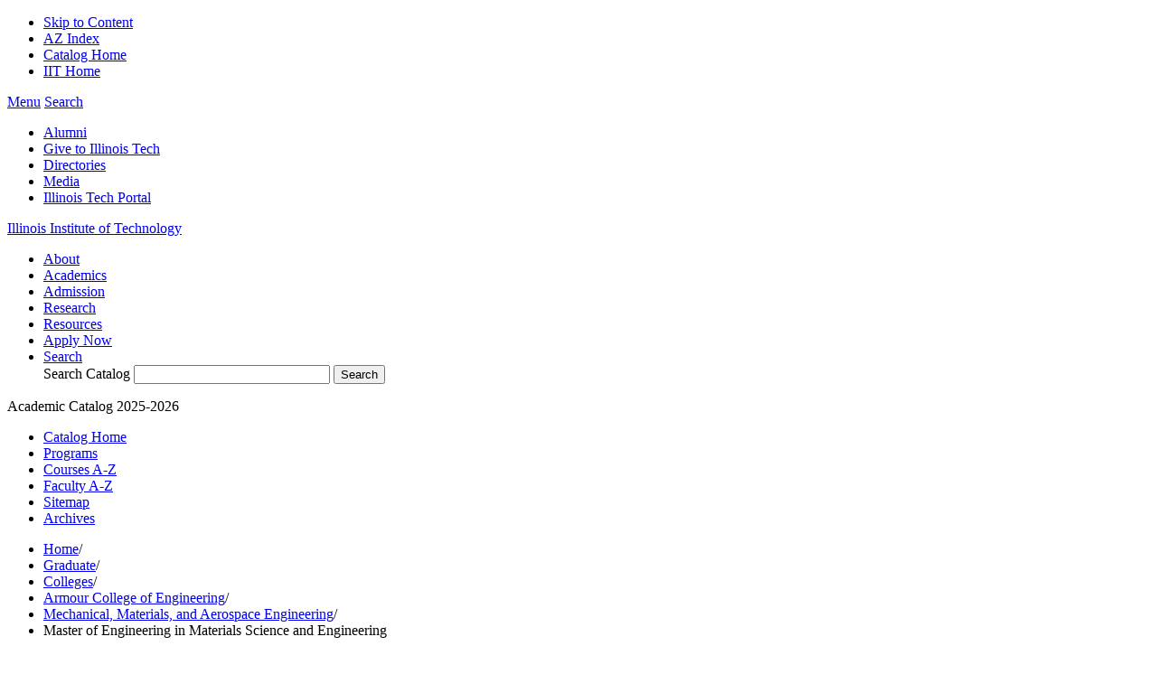

--- FILE ---
content_type: text/html; charset=UTF-8
request_url: https://catalog.iit.edu/graduate/colleges/engineering/mmae/me-materials-science-engineering/
body_size: 25259
content:
<!doctype html>
<html xml:lang="en" lang="en" dir="ltr">

<head>
<title>Master of Engineering in Materials Science and  Engineering &lt; Illinois Institute of Technology</title>
<meta http-equiv="Content-Type" content="text/html; charset=utf-8" />
<meta name="keywords" content="ceramic, alloys, metallurgy" />
<link rel="search" type="application/opensearchdescription+xml"
			href="/search/opensearch.xml" title="Catalog" />
<meta name="viewport" content="width=device-width, initial-scale=1.0, minimum-scale=1.0" />
<link href="/favicon.ico" rel="shortcut icon" />
<link rel="stylesheet" type="text/css" href="/css/reset.css" />
<link rel="stylesheet" type="text/css" href="/css/courseleaf.css" />
<link rel="stylesheet" type="text/css" href="/fonts/font-awesome/font-awesome.min.css" />
<link href='https://fonts.googleapis.com/css?family=Open+Sans:400,400italic,600,600italic,700,700italic' rel='stylesheet' type='text/css'>
<link href='https://fonts.googleapis.com/css?family=Oswald:400,300,700' rel='stylesheet' type='text/css'>
<link href='https://fonts.googleapis.com/css?family=Open+Sans+Condensed:300,700' rel='stylesheet' type='text/css'>
<link rel="stylesheet" type="text/css" href="/css/screen.css?v=2" media="screen" />
<link rel="stylesheet" type="text/css" href="/css/handheld.css" />
<link rel="stylesheet" type="text/css" href="/css/print.css" media="print" />
<script type="text/javascript" src="/js/jquery.js"></script>
<script type="text/javascript" src="/js/lfjs.js"></script>
<script type="text/javascript" src="/js/lfjs_any.js"></script>
<link rel="stylesheet" type="text/css" href="/js/lfjs.css" />
<script type="text/javascript" src="/js/courseleaf.js"></script>
<script type="text/javascript" src="/js/custom.js"></script>



</head>




<body>






<!--htdig_noindex-->
<div class="accessible noscript">
	<div class="accessible-menu">
		<ul>
			<li><a href="#content" rel="section">Skip to Content</a></li>
			<li><a href="/azindex/">AZ Index</a></li>
			<li><a href="/">Catalog Home</a></li>
			<li><a href="http://www.iit.edu">IIT Home</a></li>
		</ul>
	</div>
</div>
<!--/htdig_noindex-->

<!--htdig_noindex-->
<div id="header">
	<div class="wrap clearfix">
		<div id="hdr-top" class="clearfix">
			<a id="hamburger" href="#"><span>Menu</span></a>
			<a id="search-icon" href="#search-mob"><span>Search</span></a>
		</div>
		<div id="hdr-right">
			<ul id="hdr-nav">
				<li><a href="http://alumni.iit.edu/" target="_blank">Alumni</a></li>
				<li><a href="https://alumni.iit.edu/give" target="_blank">Give to Illinois Tech</a></li>
				<li><a href="http://web.iit.edu/directory/" target="_blank">Directories</a></li>
				<li><a href="http://web.iit.edu/mediaroom/" target="_blank">Media</a></li>
				<li><a href="http://portal.iit.edu/" target="_blank">Illinois Tech Portal</a></li>
			</ul>
		</div> <!-- end hdr-right -->
		<div id="logo">
			<a href="/">Illinois Institute of Technology</a>
		</div><!-- end #logo -->
	</div><!-- end .wrap -->
</div> <!-- end header -->
<!--/htdig_noindex-->

<!--htdig_noindex-->
<div id="navigation">
	<div class="wrap">
		<ul class="clearfix">
			<li><a href="http://web.iit.edu/directory/about" target="_blank">About</a></li>
			<li><a href="http://web.iit.edu/directory/academics" target="_blank">Academics</a></li>
			<li><a href="http://admissions.iit.edu/?_ga=1.245588045.872595702.1444656867" target="_blank">Admission</a></li>
			<li><a href="http://web.iit.edu/directory/research" target="_blank">Research</a></li>
			<li><a href="http://web.iit.edu/directory/resources" target="_blank">Resources</a></li>
			<li><a href="http://admissions.iit.edu/apply/?_ga=1.53169249.872595702.1444656867" target="_blank">Apply Now</a></li>
			<li><a href="http://web.iit.edu/search/" target="_blank">Search</a></li>
			<div id="search-mobile" role="search">
				<form id="cl-search-mobile" action="/search/" class="clearfix">
					<label for="name-mobile">Search Catalog</label>
					<input type="text" name="search" size="25" class="searchbox" id="name-mobile" title="Search Catalog" />
					<input type="submit" value="Search" class="submit" />
<input type="hidden" name="fscaturl" value="/graduate/" /><input type="hidden" name="gscaturl" value="/graduate/" />				</form>
			</div><!-- end #search-mobile -->
		</ul>
	</div><!-- end .wrap -->
</div> <!-- end navigation -->
<!--/htdig_noindex-->

<div id="content-wrapper" class="wrap clearfix">

	<div id="page-topper">
		<div id="edition">Academic Catalog <span>2025-2026</span></div>

		<div id="secondary-nav">
			<ul class="clearfix">
				<li><a href="/">Catalog Home</a></li>
				<li><a href="/programs/">Programs</a></li>
				<li><a href="/courses/">Courses A-Z</a></li>
				<li><a href="/faculty/">Faculty A-Z</a></li>
				<li><a href="/catalogcontents/">Sitemap</a></li>
				<li><a href="/archives/">Archives</a></li>
			</ul>
		</div>


	</div> <!-- end page-topper -->

	<div id="left-col">
<!--htdig_noindex-->
<div id="breadcrumb" class="clearfix" role="navigation">
<ul><li><a href="/">Home</a><span class="crumbsep">/</span></li><li><a href="/graduate/">Graduate</a><span class="crumbsep">/</span></li><li><a href="/graduate/colleges/">Colleges</a><span class="crumbsep">/</span></li><li><a href="/graduate/colleges/engineering/">Armour&nbsp;College&nbsp;of&nbsp;Engineering</a><span class="crumbsep">/</span></li><li><a href="/graduate/colleges/engineering/mmae/">Mechanical,&nbsp;Materials,&nbsp;and&nbsp;Aerospace&nbsp;Engineering</a><span class="crumbsep">/</span></li><li><span class="active">Master of Engineering in Materials Science and  Engineering</span></li></ul>
		</div><!-- end #breadcrumb -->
<!--/htdig_noindex-->

		<div id="content" role="main">
			<h1 class="page-title">Master of Engineering in Materials Science and  Engineering</h1>




<script type="text/javascript">
//<![CDATA[
	var defshow = "text";
	var bodycontainer = "#body";
	var validhashes = ",text,programrequirementstext,";

if(window.location.hash.length) {
	var hash = cleanHash(window.location.hash);
	if(validhashes.indexOf("," + hash + ",") != -1)
		defshow = hash;	
}
var ss = document.styleSheets;
var workss = null;
for(var i=0; i < ss.length; i++) {
	var currmedia = "";
	if (typeof ss[i].media == "string") 
		currmedia = ss[i].media
	else if (typeof ss[i].media == "object" && ss[i].media.mediaText) 
		currmedia = ss[i].media.mediaText;
	
	if((currmedia == "screen" || currmedia == "all") && (ss[i].href.indexOf("/") == 0 || ss[i].href.indexOf(document.location.host) >= 0)) {
		workss = ss[i];
		break;	
	}
}
if(workss && workss.insertRule) {
	workss.insertRule(".tab_content { display: none; }", workss.cssRules.length)
	workss.insertRule(".sectionheader { display: none; }", workss.cssRules.length)
	workss.insertRule("#" + defshow + "container { display: block; }", workss.cssRules.length)
} else if(workss && workss.addRule) {
	workss.addRule(".tab_content", "display: none");
	workss.addRule(".sectionheader", "display: none");
	workss.addRule("#" + defshow + "container", "display: block");
}
else {
	if (window.console)
		window.console.log('screen.css <link> needs attribute media="screen"');
}
//]]>
</script>
	<nav id="tabs" aria-label="Page content tabs">
		<ul class="clearfix" role="tablist">
			<li id="texttab" role="presentation">
<a href="#textcontainer" role="tab" aria-controls="textcontainer" onclick="return showSection('text');">Overview</a></li>
			<li id="programrequirementstexttab" role="presentation">
<a href="#programrequirementstextcontainer" role="tab" aria-controls="programrequirementstextcontainer" onclick="return showSection('programrequirementstext');" >Program Requirements</a></li>
		</ul>
	</nav>

<div id="textcontainer" class="page_content tab_content" role="tabpanel" aria-labelledby="texttab">

<div class="onecol">
 <p><span>This program is aimed at broadening student potential beyond the B.S., enhancing technical versatility and, in some instances, providing the opportunity for changes in career path. The master of engineering program is a course-only degree program and requires a minimum of 30 credit hours</span><span>. There is no thesis or comprehensive examination requirement. The student, in consultation with their adviser, prepares a program of study that reflects individual needs and interests. The adviser, as well as the department’s graduate studies committee, and the department chair must approve this program. Students working toward this degree are not eligible for departmental financial support.</span></p>
</div>
</div><!--end #textcontainer -->

			<div id="programrequirementstextcontainer" class="page_content tab_content" role="tabpanel" aria-labelledby="programrequirementstexttab" >
				<a name="programrequirementstext"></a><div class="onecol">
<h2>Curriculum</h2> <table class="sc_courselist" width="100%"> <caption class="hidden noscript">Course List</caption> <thead><tr class="hidden noscript"><th scope="col">Code</th><th scope="col">Title</th><th scope="col" class="hourscol">Credit Hours</th></tr></thead><tbody><tr class="even areaheader firstrow"><td colspan="2"><span class="courselistcomment areaheader">Required Courses</span></td><td class="hourscol"> (18)</td></tr> <tr class="odd"><td colspan="2"><span class="courselistcomment">Select a minimum of six courses from the following:</span></td><td class="hourscol">18</td></tr> <tr class="even"><td class="codecol"><div style="margin-left:20px;" class="blockindent"><a href="/search/?P=MMAE%20461" title="MMAE 461" class="bubblelink code" onclick="return showCourse(this, 'MMAE 461');">MMAE 461</a></div></td><td>Failure Analysis</td><td class="hourscol" align="left" style="padding-right: 30px;">3</td></tr> <tr class="odd"><td class="codecol"><div style="margin-left:20px;" class="blockindent"><a href="/search/?P=MMAE%20470" title="MMAE 470" class="bubblelink code" onclick="return showCourse(this, 'MMAE 470');">MMAE 470</a></div></td><td>Introduction to Polymer Science</td><td class="hourscol" align="left" style="padding-right: 30px;">3</td></tr> <tr class="even"><td class="codecol"><div style="margin-left:20px;" class="blockindent"><a href="/search/?P=MMAE%20472" title="MMAE 472" class="bubblelink code" onclick="return showCourse(this, 'MMAE 472');">MMAE 472</a></div></td><td>Advanced Aerospace Materials</td><td class="hourscol" align="left" style="padding-right: 30px;">3</td></tr> <tr class="odd"><td class="codecol"><div style="margin-left:20px;" class="blockindent"><a href="/search/?P=MMAE%20501" title="MMAE 501" class="bubblelink code" onclick="return showCourse(this, 'MMAE 501');">MMAE 501</a></div></td><td>Engineering Analysis I</td><td class="hourscol" align="left" style="padding-right: 30px;">3</td></tr> <tr class="even"><td class="codecol"><div style="margin-left:20px;" class="blockindent"><a href="/search/?P=MMAE%20520" title="MMAE 520" class="bubblelink code" onclick="return showCourse(this, 'MMAE 520');">MMAE 520</a></div></td><td>Advanced Thermodynamics</td><td class="hourscol" align="left" style="padding-right: 30px;">3</td></tr> <tr class="odd"><td class="codecol"><div style="margin-left:20px;" class="blockindent"><a href="/search/?P=MMAE%20533" title="MMAE 533" class="bubblelink code" onclick="return showCourse(this, 'MMAE 533');">MMAE 533</a></div></td><td>Fatigue and Fracture Mechanisms</td><td class="hourscol" align="left" style="padding-right: 30px;">3</td></tr> <tr class="even"><td class="codecol"><div style="margin-left:20px;" class="blockindent"><a href="/search/?P=MMAE%20554" title="MMAE 554" class="bubblelink code" onclick="return showCourse(this, 'MMAE 554');">MMAE 554</a></div></td><td>Electrical, Magnetic and Optical Properties of Materials</td><td class="hourscol" align="left" style="padding-right: 30px;">3</td></tr> <tr class="odd"><td class="codecol"><div style="margin-left:20px;" class="blockindent"><a href="/search/?P=MMAE%20561" title="MMAE 561" class="bubblelink code" onclick="return showCourse(this, 'MMAE 561');">MMAE 561</a></div></td><td>Solidification and Crystal Growth</td><td class="hourscol" align="left" style="padding-right: 30px;">3</td></tr> <tr class="even"><td class="codecol"><div style="margin-left:20px;" class="blockindent"><a href="/search/?P=MMAE%20562" title="MMAE 562" class="bubblelink code" onclick="return showCourse(this, 'MMAE 562');">MMAE 562</a></div></td><td>Design of Modern Alloys</td><td class="hourscol" align="left" style="padding-right: 30px;">3</td></tr> <tr class="odd"><td class="codecol"><div style="margin-left:20px;" class="blockindent"><a href="/search/?P=MMAE%20563" title="MMAE 563" class="bubblelink code" onclick="return showCourse(this, 'MMAE 563');">MMAE 563</a></div></td><td>Advanced Mechanical Metallurgy</td><td class="hourscol" align="left" style="padding-right: 30px;">3</td></tr> <tr class="even"><td class="codecol"><div style="margin-left:20px;" class="blockindent"><a href="/search/?P=MMAE%20564" title="MMAE 564" class="bubblelink code" onclick="return showCourse(this, 'MMAE 564');">MMAE 564</a></div></td><td>Dislocations and Strengthening Mechanisms</td><td class="hourscol" align="left" style="padding-right: 30px;">3</td></tr> <tr class="odd"><td class="codecol"><div style="margin-left:20px;" class="blockindent"><a href="/search/?P=MMAE%20565" title="MMAE 565" class="bubblelink code" onclick="return showCourse(this, 'MMAE 565');">MMAE 565</a></div></td><td>Materials Laboratory</td><td class="hourscol" align="left" style="padding-right: 30px;">3</td></tr> <tr class="even"><td class="codecol"><div style="margin-left:20px;" class="blockindent"><a href="/search/?P=MMAE%20566" title="MMAE 566" class="bubblelink code" onclick="return showCourse(this, 'MMAE 566');">MMAE 566</a></div></td><td>Problems in High-Temperature Materials</td><td class="hourscol" align="left" style="padding-right: 30px;">3</td></tr> <tr class="odd"><td class="codecol"><div style="margin-left:20px;" class="blockindent"><a href="/search/?P=MMAE%20567" title="MMAE 567" class="bubblelink code" onclick="return showCourse(this, 'MMAE 567');">MMAE 567</a></div></td><td>Fracture Mechanisms</td><td class="hourscol" align="left" style="padding-right: 30px;">3</td></tr> <tr class="even"><td class="codecol"><div style="margin-left:20px;" class="blockindent"><a href="/search/?P=MMAE%20568" title="MMAE 568" class="bubblelink code" onclick="return showCourse(this, 'MMAE 568');">MMAE 568</a></div></td><td>Diffusion</td><td class="hourscol" align="left" style="padding-right: 30px;">2</td></tr> <tr class="odd"><td class="codecol"><div style="margin-left:20px;" class="blockindent"><a href="/search/?P=MMAE%20569" title="MMAE 569" class="bubblelink code" onclick="return showCourse(this, 'MMAE 569');">MMAE 569</a></div></td><td>Advanced Physical Metallurgy</td><td class="hourscol" align="left" style="padding-right: 30px;">3</td></tr> <tr class="even"><td class="codecol"><div style="margin-left:20px;" class="blockindent"><a href="/search/?P=MMAE%20570" title="MMAE 570" class="bubblelink code" onclick="return showCourse(this, 'MMAE 570');">MMAE 570</a></div></td><td>Computational Methods in Materials Science and Engineering</td><td class="hourscol" align="left" style="padding-right: 30px;">3</td></tr> <tr class="odd"><td class="codecol"><div style="margin-left:20px;" class="blockindent"><a href="/search/?P=MMAE%20576" title="MMAE 576" class="bubblelink code" onclick="return showCourse(this, 'MMAE 576');">MMAE 576</a></div></td><td>Materials and Process Selection</td><td class="hourscol" align="left" style="padding-right: 30px;">3</td></tr> <tr class="even"><td class="codecol"><div style="margin-left:20px;" class="blockindent"><a href="/search/?P=MMAE%20578" title="MMAE 578" class="bubblelink code" onclick="return showCourse(this, 'MMAE 578');">MMAE 578</a></div></td><td>Fiber Composites</td><td class="hourscol" align="left" style="padding-right: 30px;">3</td></tr> <tr class="odd"><td class="codecol"><div style="margin-left:20px;" class="blockindent"><a href="/search/?P=MMAE%20579" title="MMAE 579" class="bubblelink code" onclick="return showCourse(this, 'MMAE 579');">MMAE 579</a></div></td><td>Advanced Materials Processing</td><td class="hourscol" align="left" style="padding-right: 30px;">3</td></tr> <tr class="even"><td class="codecol"><div style="margin-left:20px;" class="blockindent"><a href="/search/?P=MMAE%20588" title="MMAE 588" class="bubblelink code" onclick="return showCourse(this, 'MMAE 588');">MMAE 588</a></div></td><td>Additive Manufacturing</td><td class="hourscol" align="left" style="padding-right: 30px;">3</td></tr> <tr class="odd areaheader"><td colspan="2"><span class="courselistcomment areaheader">Elective Courses</span></td><td class="hourscol"> (12)</td></tr> <tr class="even lastrow"><td colspan="2"><span class="courselistcomment">Select 12 credit hours</span></td><td class="hourscol">12</td></tr> <tr class="listsum"><td colspan="2">Total Credit Hours</td><td class="hourscol">30</td></tr></tbody></table>  <p>To complete the degree requirements, students may choose from a list of courses and may apply up to 12 credit hours of 400-level courses, as long as they were not used to satisfy requirements for an undergraduate degree. Up to six credit hours of accelerated (700-level) courses are allowed.</p>
</div>

			</div>
		</div><!-- end #content -->
	</div> <!-- end left-col -->

	<div id="right-col">
		<div id="sidebar">
			<div id="search" role="search">
				<form id="cl-search" action="/search/" class="clearfix">
					<label for="name">Search Catalog</label>
					<input type="text" name="search" size="25" placeholder="Search catalog" class="searchbox" id="name" title="Search Catalog" />
					<input type="submit" value="Search" class="submit" />
<input type="hidden" name="fscaturl" value="/graduate/" /><input type="hidden" name="gscaturl" value="/graduate/" />				</form>
			</div><!-- end #search -->

			<!-- Begin Nav -->
			<div id="cl-menu">
<ul class="nav levelzero" id="/">
	<li class="isparent"><a href="/undergraduate/">Undergraduate</a></li>
	<li class="active isparent"><a href="/graduate/">Graduate</a>
	<ul class="nav levelone" id="/graduate/">
		<li><a href="/graduate/foreword/">Foreword</a></li>
		<li class="isparent"><a href="/graduate/university-overview/">University Overview</a></li>
		<li class="isparent"><a href="/graduate/graduate-admission/">Graduate Admission</a></li>
		<li><a href="/graduate/financial-information/">Financial Information</a></li>
		<li class="isparent"><a href="/graduate/graduate-education/">Graduate Education</a></li>
		<li class="active isparent"><a href="/graduate/colleges/">Colleges</a>
		<ul class="nav leveltwo" id="/graduate/colleges/">
			<li class="active isparent"><a href="/graduate/colleges/engineering/">Armour College of Engineering</a>
			<ul class="nav levelthree" id="/graduate/colleges/engineering/">
				<li class="isparent"><a href="/graduate/colleges/engineering/bme/">Biomedical Engineering</a></li>
				<li class="isparent"><a href="/graduate/colleges/engineering/chbe/">Chemical and Biological Engineering</a></li>
				<li class="isparent"><a href="/graduate/colleges/engineering/caee/">Civil, Architectural, and Environmental Engineering</a></li>
				<li class="isparent"><a href="/graduate/colleges/engineering/ece/">Electrical and Computer Engineering</a></li>
				<li class="isparent"><a href="/graduate/colleges/engineering/industrial-technology-management/">Industrial Technology and Management</a></li>
				<li class="active isparent"><a href="/graduate/colleges/engineering/mmae/">Mechanical, Materials, and Aerospace Engineering</a>
				<ul class="nav levelfour" id="/graduate/colleges/engineering/mmae/">
					<li><a href="/graduate/colleges/engineering/mmae/master-engineering-management-prdd/">Master of Engineering Management, Product Design and Development Track</a></li>
					<li><a href="/graduate/colleges/engineering/mmae/me-energy-systems-engs/">Master of Engineering in Energy Systems, Energy Generation and Sustainability Track</a></li>
					<li><a href="/graduate/colleges/engineering/mmae/me-manufacturing-engineering/">Master of Engineering in Manufacturing Engineering</a></li>
					<li><a href="/graduate/colleges/engineering/mmae/me-manufacturing-engineering-via-internet/">Master of Engineering in Manufacturing Engineering via Internet</a></li>
					<li class="active self"><a href="#" onclick="return false;">Master of Engineering in Materials Science and  Engineering</a></li>
					<li><a href="/graduate/colleges/engineering/mmae/me-mechanical-aerospace-engineering/">Master of Engineering in Mechanical and Aerospace Engineering</a></li>
					<li><a href="/graduate/colleges/engineering/mmae/ms-advanced-manufacturing/">Master of Science in Advanced Manufacturing</a></li>
					<li><a href="/graduate/colleges/engineering/mmae/ms-autonomous-systems_robotics-engineering/">Master of Science in Autonomous Systems and Robotics</a></li>
					<li><a href="/graduate/colleges/engineering/mmae/ms-materials-science-engineering/">Master of Science in Materials Science and Engineering</a></li>
					<li><a href="/graduate/colleges/engineering/mmae/ms-mechanical-aerospace-engineering/">Master of Science in Mechanical and Aerospace Engineering</a></li>
					<li><a href="/graduate/colleges/engineering/mmae/phd-materials-science-engineering/">Doctor of Philosophy in Materials Science and Engineering</a></li>
					<li><a href="/graduate/colleges/engineering/mmae/phd-mechanical-aerospace-engineering/">Doctor of Philosophy in Mechanical and Aerospace Engineering</a></li>
					<li><a href="/graduate/colleges/engineering/mmae/computer-integrated-design-manufacturing-certificate/">Certificate in Computer Integrated Design and Manufacturing</a></li>
					<li><a href="/graduate/colleges/engineering/mmae/product-quality-and-reliability-assurance-certificate/">Certificate in Product Quality and Reliability Assurance</a></li>
				</ul>
				</li>
			</ul>
			</li>
			<li class="isparent"><a href="/graduate/colleges/law/">Chicago-&#8203;Kent College of Law</a></li>
			<li class="isparent"><a href="/graduate/colleges/architecture/">College of Architecture</a></li>
			<li class="isparent"><a href="/graduate/colleges/computing/">College of Computing</a></li>
			<li class="isparent"><a href="/graduate/colleges/design/">Institute of Design</a></li>
			<li class="isparent"><a href="/graduate/colleges/science-letters/">Lewis College of Science and Letters</a></li>
			<li class="isparent"><a href="/graduate/colleges/business/">Stuart School of Business</a></li>
			<li class="isparent"><a href="/graduate/colleges/illinois-tech-global/">Illinois Tech Global</a></li>
		</ul>
		</li>
		<li class="isparent"><a href="/graduate/courses/">Courses A-&#8203;Z</a></li>
		<li class="isparent"><a href="/graduate/academic-policies-procedures/">Academic Policies and Procedures</a></li>
		<li><a href="/graduate/general-policies/">General Policies</a></li>
		<li class="isparent"><a href="/graduate/campus-overview/">Campus Overview</a></li>
	</ul>
	</li>
</ul>
			</div>
			<!-- End Nav -->

			<a href="#print-dialog" id="print-btn" onclick="showPrintDialog(); return false;">Print Options</a>
		</div> <!-- end sidebar -->
	</div> <!-- end right-col -->

</div> <!-- content-wrapper -->


<!--htdig_noindex-->
<div id="footer" role="contentinfo">
	<div class="wrap clearfix">
		<div id="foot-logo"><img src="/images/foot-logo.png" alt="Illinois Institute of Technology" /></div>
		<div id="foot-address">
			<strong>Illinois Institute of Technology</strong><br/>
			10 West 35th Street<br/>
			Chicago, IL 60616<br/>
			312.567.3000
		</div>
		<div id="foot-right">
			<a href="http://web.iit.edu/directory/social-media" target="_blank">Illinois Tech Social Media Directory</a>
			<a href="http://web.iit.edu/contact-us" target="_blank">Contact Us</a>
			<a href="http://web.iit.edu/emergency" target="_blank" class="red">Emergency Information</a>
		</div>
	</div>
</div><!-- end #footer -->
<!--/htdig_noindex-->

<a href="#header" id="totop">Back to Top</a>

<div id="print-dialog" aria-labeledby="dialog-title" class="screen" role="dialog">
	<div class="print-header">
		<h2 id="dialog-title">Print Options</h2>
	</div>
	<div class="print-body">
		<div class="print-option">
			<div class="option-head">
				<a href="#" onclick="hidePrintDialog();window.print();return false">Send Page to Printer</a>
			</div>
			<p>
				<em>Print this page.</em>
			</p>
		</div>
<div class="print-option"><div class="option-head"><a class="option-name" href="/graduate/colleges/engineering/mmae/me-materials-science-engineering/me-materials-science-engineering.pdf" role="button">Download Page (PDF)</a></div><p class="option-desc"><em>The PDF will include all information unique to this page.</em></p></div><div class="print-option"><div class="option-head"><a class="option-name" href="/pdf/GR%20Illinois%20Tech%20Catalog_2025-2026.pdf" target="_blank">2025-2026 Graduate Catalog</a></div><p class="option-desc"><em>A PDF of the entire 2025-2026 Graduate Catalog</em></p></div>    </div>
	<div class="buttons clearfix">
		<div class="cancel">
			<a href="#" onclick="hidePrintDialog(); return false;">Cancel</a>
		</div>
	</div>
</div>

</body>
</html>
